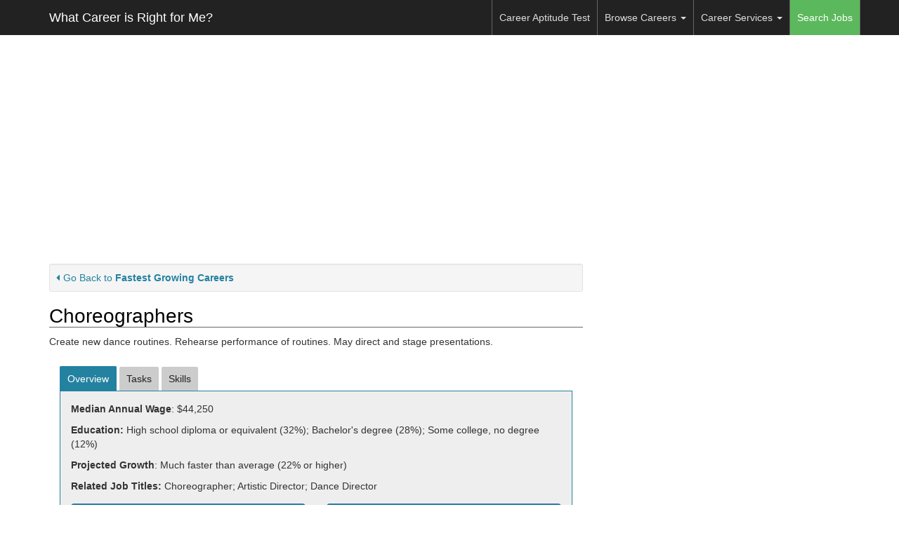

--- FILE ---
content_type: text/html; charset=UTF-8
request_url: https://whatcareerisrightforme.com/career.php?id=89&career=Choreographers&frm=fgc
body_size: 8711
content:
<!DOCTYPE html>
<html lang="en">
<head>
	<meta charset="utf-8">
	<meta http-equiv="X-UA-Compatible" content="IE=edge">
	<meta name="viewport" content="width=device-width, initial-scale=1, user-scalable=no">
	<meta name="msvalidate.01" content="5A29B19716ED66E68CE7522928E0B1FB" />

	
	<!-- You can use open graph tags to customize link previews.
    Learn more: https://developers.facebook.com/docs/sharing/webmasters -->
	<meta property="og:url"           content="http://whatcareerisrightforme.com/career.php?id=89&career=Choreographers&frm=fgc" />
	<meta property="og:type"          content="website" />
	<meta property="og:title"         content="Choreographers Salary and Career Information" />
	<meta property="og:description"   content="Create new dance routines. Rehearse performance of routines. May direct and stage presentations." />
	<meta property="og:image"         content="https//dn2cn2odjwall.cloudfront.net/images/backgrounds/construction_bg.jpg" />

	<meta name="keywords" content="Choreographers, Choreographer, Artistic Director, Dance Director">
	<meta name="description" content="Create new dance routines. Rehearse performance of routines. May direct and stage presentations.">

	<link rel="icon" href="/images/favicon.png" type="image/png">

	<title>Choreographers Salary and Career Information</title>

	<!-- Bootstrap core JavaScript -->
	<script src="https://ajax.googleapis.com/ajax/libs/jquery/1.11.3/jquery.min.js"></script>
	<script>window.jQuery || document.write('<script src="./assets/js/vendor/jquery.min.js"><\/script>')</script>
	<script src="https://code.jquery.com/ui/1.11.4/jquery-ui.min.js"></script>
	<script src="//dn2cn2odjwall.cloudfront.net/dist/js/bootstrap.min.js"></script>
	<script src="//dn2cn2odjwall.cloudfront.net/assets/js/js.cookie.js"></script>
	<!-- IE10 viewport hack for Surface/desktop Windows 8 bug -->
	<script src="//dn2cn2odjwall.cloudfront.net/assets/js/ie10-viewport-bug-workaround.js"></script>

	<script src="//gdc.indeed.com/ads/apiresults.js"></script>
	<script async id="ce-widget-js" src="https://widget.campusexplorer.com/js/widget.js"></script>

	<!-- Bootstrap core CSS -->
	<link href="//dn2cn2odjwall.cloudfront.net/dist/css/bootstrap.min.css" rel="stylesheet">
	<link href="//dn2cn2odjwall.cloudfront.net/assets/css/jquery-ui.min.css" rel="stylesheet">
	<link href="https://maxcdn.bootstrapcdn.com/font-awesome/4.5.0/css/font-awesome.min.css" rel="stylesheet">

	<!-- IE10 viewport hack for Surface/desktop Windows 8 bug -->
	<link href="//dn2cn2odjwall.cloudfront.net/assets/css/ie10-viewport-bug-workaround.css" rel="stylesheet">

	<!-- Custom styles for this template -->
	<link href="//s3.amazonaws.com/wcirfm-cdn/assets/css/jumbotron.css" rel="stylesheet">

	<style>
		h4.pt-cv-title {
			padding-top:15px;
			font-size:16px;
			font-weight: bold;
		}

		.pt-cv-thumbnail {
			border: 1px solid #666;
		}
		
		.pt-cv-colwrap {
			padding-left:165px;
		}

		.pt-cv-readmore {
			margin-top:10px;
			padding:3px 8px;
		}

		.blog-sidebar .pt-cv-title {
			margin:5px 0;
			padding:0;
		}

		.blog-sidebar .pt-cv-content-item {
			padding:0;
		}

		.entry-footer {
			display:none;
		}

		img.wp-post-image {
			width:100%;
			height:auto;
			padding:20px 0;
		}

		@media only screen and (max-width: 500px) {
			.wp-sidebar {
				display:none;
			}
		}

		.socialbar .btn-fb {
			background-color:#3b5998;
			width:120px;
		}

		.socialbar .btn-tw {
			background-color:#00aced;
			width:120px;
		}

		.socialbar a {
			color: white;
		}

		.socialbar a:hover {
			color: white;
			box-shadow: 2px 2px 5px #888888;
		}

		.qsmodal .modal-content {

			/* min-width:80%; */
		}
	</style>

	<!-- Just for debugging purposes. Don't actually copy these 2 lines! -->
	<!--[if lt IE 9]><script src="./assets/js/ie8-responsive-file-warning.js"></script><![endif]-->
	<script src="//dn2cn2odjwall.cloudfront.net/assets/js/ie-emulation-modes-warning.js"></script>                       

	<!-- Ezoic Ad Testing Code-->
	<script src="//g.ezoic.net/ezoic/ezoiclitedata.go?did=46988"></script>
	<!-- Ezoic Ad Testing Code-->


	<style>
		.careerservice {
			margin-bottom:15px;
		}

		.careerservice h4 {
			font-weight: bold;
			padding-top:0px;
			margin-top:0px;
			padding-bottom:0;
			margin-bottom:3px;
		}

		.careerservice .desc {
			margin-bottom:10px;
		}
	</style>

	<script>
		jQuery(function($) {
			$('.navbar .dropdown').hover(function() {
			$(this).find('.dropdown-menu').first().stop(true, true).delay(250).slideDown();

			}, function() {
			$(this).find('.dropdown-menu').first().stop(true, true).delay(100).slideUp();

			});

			$('.navbar .dropdown > a').click(function(){
			location.href = this.href;
			});

		});
	</script>

	<!-- EZOIC_REMOVE_BEGIN -->
	<script async src="//pagead2.googlesyndication.com/pagead/js/adsbygoogle.js"></script>
	<script>
	  (adsbygoogle = window.adsbygoogle || []).push({
		google_ad_client: "ca-pub-8279415529850920",
		enable_page_level_ads: true
	  });
	</script>
	<!-- EZOIC_REMOVE_END -->


	<!-- Partner: campusexplorer -->
	<!-- Quinstreet -->
	<!-- <div id="poweredby5539"  style="padding-left:80px;"></div><script type="text/javascript" id="widget_5539" src="//sl-qmp.quinstreet.com/widgets/sst5539"></script><noscript>This widget requires JavaScript to run. <a href="//widgets.quinstreet.com/termsAndConditions">Visit Site for more</a>...</noscript> -->
	<!-- /Quinstreet -->


</head>

<body>
	<script>
	  window.fbAsyncInit = function() {
		FB.init({
		  appId      : '1683284328554882',
		  xfbml      : true,
		  version    : 'v2.5'
		});
	  };

	  (function(d, s, id){
		 var js, fjs = d.getElementsByTagName(s)[0];
		 if (d.getElementById(id)) {return;}
		 js = d.createElement(s); js.id = id;
		 js.src = "//connect.facebook.net/en_US/sdk.js";
		 fjs.parentNode.insertBefore(js, fjs);
	   }(document, 'script', 'facebook-jssdk'));
	</script>

		<nav class="navbar navbar-inverse navbar-fixed-top">
		<div class="container">
			<div class="navbar-header">
				<button type="button" class="navbar-toggle collapsed" data-toggle="collapse" data-target="#navbar" aria-expanded="false" aria-controls="navbar">
					<span class="sr-only">Toggle navigation</span>
					<span class="icon-bar"></span>
					<span class="icon-bar"></span>
					<span class="icon-bar"></span>
				</button>
				<a class="navbar-brand" href="/">What Career is Right for Me?</a>
			</div>

			<div id="navbar" class="navbar-collapse collapse">
				<ul class="nav navbar-nav  navbar-right">
					<li><a href="/career-aptitude-test.php">Career Aptitude Test</a></li>
					
					<li class="dropdown"><a href="#" class="dropdown-toggle" data-toggle="dropdown">Browse Careers <b class="caret"></b></a>
						<ul class="dropdown-menu">
							<li><a href="/highest-paying-careers.php">Highest Paying Careers</a></li>
							<li><a href="/fastest-growing-careers.php">Fastest Growing Careers</a></li>
							<li><a href="/browse-careers.php">View All Careers</a></li>
							<li><a href="/career-search.php">Search Careers Database</a></li>
							<!--<li role="separator" class="divider"></li>
							<li class="dropdown-header">Nav header</li>
							<li><a href="#">Separated link</a></li>
							<li><a href="#">One more separated link</a></li>-->
						</ul>
					</li>
					
					<li class="dropdown">
						<a href="#" class="dropdown-toggle" data-toggle="dropdown" role="button" aria-haspopup="true" aria-expanded="false">Career Services <span class="caret"></span></a>
						<ul class="dropdown-menu">
							<li><a href="/career-services/">Career Services Overview</a></li>
							<li><a href="/career-services/career-coaching.php">Career Coaching</a></li>
							<li><a href="/school.php">Continuing Education</a></li>
							<li><a href="/career-services/practice-for-aptitude-tests.php">Practice for Aptitude Tests</a></li>
						</ul>
					</li>
					<li class="menu-jobs"><a href="/jobs/">Search Jobs</a></li>
				</ul>
			</div>
		</div>
	</nav>

		
	<div class="container" style="margin-top:20px;">
		<!-- Example row of columns -->
		<div class="row">

			<div class="col-xs-12">

				<div class="adbuff_wide" style="text-align:center; padding:3px;">
					
					<!-- Ezoic - Top Horizontal - top_of_page -->
					<div id="ezoic-pub-ad-placeholder-101">

					<script async src="//pagead2.googlesyndication.com/pagead/js/adsbygoogle.js"></script>
					<!-- whatdoesado responsive -->
					<ins class="adsbygoogle"
						 style="display:block"
						 data-ad-client="ca-pub-8279415529850920"
						 data-ad-slot="1533835890"
						 data-ad-format="auto"></ins>
					<script>
					(adsbygoogle = window.adsbygoogle || []).push({});
					</script>
					
					</div>
					<!-- End Ezoic - Top Horizontal - top_of_page -->

				</div>

			</div>
		</div>
	</div>


	
<script src="//dn2cn2odjwall.cloudfront.net/assets/js/jquery.bootpag.min.js"></script>

<script>
	var country_code = null;			
	var city = "";				
	var state = "";	
	var client_ipaddress = "10.244.13.203";
	var client_useragent = "Mozilla\/5.0 (Macintosh; Intel Mac OS X 10_15_7) AppleWebKit\/537.36 (KHTML, like Gecko) Chrome\/131.0.0.0 Safari\/537.36; ClaudeBot\/1.0; +claudebot@anthropic.com)";
	var indeed_code = "4540385709168253";
</script>

<style>
#search_row {
	 margin-top:25px;
}

/* SMALL TABLETS AND PHONES */
@media (max-width:480px) {
	#location_row {
		margin-top: 10px;
	}

	#search_row {
		margin-top: 10px;
	}

	/* Remove column gutters on mobile for button row */
	.no-gutter-mobile {
		margin-left: 0;
		margin-right: 0;
	}

	.no-gutter-mobile > [class*='col-'] {
		padding-left: 0;
		padding-right: 0;
	}
}
</style>

<script>
	function openCELightBox (ce_area, ce_conc, ce_header) {
		// update variables
		window.CampusExplorerQ = window.CampusExplorerQ || [];
		CampusExplorerQ.push(function() {
			window.campusexplorer1405439646315 = new CampusExplorerWidget("campusexplorer1405439646315", {
			source: "sa-F4993B92-career",
			area_of_study: ce_area,
			concentration: ce_conc,
			widget_header: 'Learn more about Degree & Certificate Programs for ' + ce_header + '. Please complete the form below.',
			lightbox: true
			});
		});			

		campusexplorer1405439646315.show(); 
		return false;
	}
</script>

<div class="container" style="margin-top:20px;">

	<!-- LEFT COLUMN -->
	<div class="col-md-8 col-sm-12 no-gutter">
		
		<!-- TITLE & DESC -->
		<div class="row no-gutter" style="margin-bottom:15px;">
			<div class="well well-sm goback"><a href="/fastest-growing-careers.php"><i class="fa fa-caret-left"></i>Go Back to <b>Fastest Growing Careers</b></a></div>
			<h1 style="margin-top:0;">Choreographers</h2>

			<p>Create new dance routines. Rehearse performance of routines. May direct and stage presentations. </p>

			<div class="adbuff_top" style="text-align:center;"></div>

		</div>
		<!-- /TITLE & DESC -->



		<!-- JOB BODY -->
		<div class="row">

			<!-- JOB INFO -->
			<div class="col-md-12" style="margin-bottom:15px;">
				<!-- TABS -->
				<div>
					<ul class="tabs">
						<li class="tab-link current" data-tab="tab-1">Overview</li>
						<li class="tab-link" data-tab="tab-2">Tasks</li>
						<li class="tab-link" data-tab="tab-3">Skills</li>
						<!--<li class="tab-link" data-tab="tab-4" id="jobtab">Job Listings</li>-->
					</ul>

					<div id="tab-1" class="tab-content current">
						<p><b>Median Annual Wage</b>: $44,250</p><p><b>Education:</b> High school diploma or equivalent (32%); Bachelor's degree (28%); Some college, no degree (12%)</p><p><b>Projected Growth</b>: Much faster than average (22% or higher)</p><p><b>Related Job Titles:</b> Choreographer; Artistic Director; Dance Director</p>						<div class="row no-gutter-mobile" style="margin-top:15px;">
							<div class="col-sm-6">
								<a class="btn btn-primary btn-block browselistings" target="_blank" style="margin-bottom: 10px;">Browse Job Listings</a>
							</div>
							<div class="col-sm-6">
																<a href="javascript:void(0);" title="Find a School" rel="nofollow" class="btn btn-primary btn-block" onclick="openCELightBox('52B1C90B','15613585','Choreographers');">Browse Schools</a>
															</div>
						</div>

						
						<p class='onetcredit'>Source: O*NET OnLine information for <a href='http://online.onetcenter.org/link/details/27-2032.00' target='_blank'>Choreographers</a>.</p>
						<p style="margin:10px 0;"><a href="/category.php?id=2">More Arts, Design, Entertainment, Sports, and Media Careers</a></p>
					</div>
					<div id="tab-2" class="tab-content">
						 <ul class='career_list'><li>Direct rehearsals to instruct dancers in how to use dance steps, and in techniques to achieve desired effects.
</li><li>Read and study story lines and musical scores to determine how to translate ideas and moods into dance movements.
</li><li>Choose the music, sound effects, or spoken narrative to accompany a dance.
</li><li>Design dances for individual dancers, dance companies, musical theatre, opera, fashion shows, film, television productions and special events, and for dancers ranging from beginners to professionals.
</li><li>Coordinate production music with music directors.
</li><li>Advise dancers on how to stand and move properly, teaching correct dance techniques to help prevent injuries.
</li><li>Audition performers for one or more dance parts.
</li><li>Direct and stage dance presentations for various forms of entertainment.
</li><li>Develop ideas for creating dances, keeping notes and sketches to record influences.
</li><li>Assess students' dancing abilities to determine where improvement or change is needed.
</li><li>Teach students, dancers, and other performers about rhythm and interpretive movement.
</li><li>Train, exercise, and attend dance classes to maintain high levels of technical proficiency, physical ability, and physical fitness.
</li><li>Experiment with different types of dancers, steps, dances, and placements, testing ideas informally to get feedback from dancers.
</li><li>Seek influences from other art forms such as theatre, the visual arts, and architecture.
</li><li>Design sets, lighting, costumes, and other artistic elements of productions, in collaboration with cast members.
</li><li>Record dance movements and their technical aspects, using a technical understanding of the patterns and formations of choreography.
</li><li>Re-stage traditional dances and works in dance companies' repertoires, developing new interpretations.
</li></ul><p class='onetcredit'>Source: O*NET OnLine information for <a href='http://online.onetcenter.org/link/details/27-2032.00' target='_blank' >Choreographers</a>.</p>					</div>
					<div id="tab-3" class="tab-content">
						<ul class='career_list'><li>Speaking - Talking to others to convey information effectively.</li><li>Active Listening - Giving full attention to what other people are saying, taking time to understand the points being made, asking questions as appropriate, and not interrupting at inappropriate times.</li><li>Instructing - Teaching others how to do something.</li><li>Coordination - Adjusting actions in relation to others' actions.</li><li>Monitoring - Monitoring/Assessing performance of yourself, other individuals, or organizations to make improvements or take corrective action.</li><li>Time Management - Managing one's own time and the time of others.</li><li>Social Perceptiveness - Being aware of others' reactions and understanding why they react as they do.</li><li>Judgment and Decision Making - Considering the relative costs and benefits of potential actions to choose the most appropriate one.</li><li>Critical Thinking - Using logic and reasoning to identify the strengths and weaknesses of alternative solutions, conclusions or approaches to problems.</li><li>Reading Comprehension - Understanding written sentences and paragraphs in work related documents.</li></ul><p class='onetcredit'>Source: O*NET OnLine information for <a href='http://online.onetcenter.org/link/details/27-2032.00' target='_blank' >Choreographers</a>.</p>					</div>

				</div>
				<!-- /TABS -->
			</div>
			<!-- /JOB INFO -->

		</div>
		<!-- /JOB BODY -->


		<!-- INDEED -->
		<div class="well well-sm" style="margin-top:10px;">
			<h3>Search Local Job Listings</h3>
			
			<form class="form-horizontal" METHOD='GET' target="_blank" id="indeed_search" autocomplete="off">
				<input type="hidden" name="indpubnum" value="4540385709168253">
				<div class="form-group">
					<label for="inputEmail3" class="col-sm-2 control-label">Search</label>
					<div class="col-sm-10">
						<input type="text" class="form-control" id="indeed_q" name="q" placeholder="job title, keywords or company" value="choreographer">
					</div>
				</div>
				<div class="form-group">
					<label for="inputPassword3" class="col-sm-2 control-label">Location</label>
					<div class="col-sm-10">
						<input type="text" class="form-control" id="indeed_l" name="l" placeholder="city, state/region or postal code">
					</div>
				</div>
				<div class="form-group">
					<div class="col-sm-offset-2 col-sm-10">
						<button type="submit" class="btn btn-success">Search Jobs</button>
										
						<span id="indeed_at" style="margin-left:20px; padding:5px; background-color: white; border-radius:2px;">
							<a href="http://www.indeed.com/?indpubnum=4540385709168253" style="text-decoration:none; color: #000; font-size:11px;" class="indeed_misc" target="_blank">jobs by</a>
							<a href="http://www.indeed.com/?indpubnum=4540385709168253" title="Job Search" class="indeed_misc" target="_blank">
								<img src="//dn2cn2odjwall.cloudfront.net/images/jobsearch.gif" style="border: 0;vertical-align: middle;" alt="job search">
							</a>
						</span>
					</div>
				</div>
			</form>
		</div>
		<!-- /INDEED -->
	</div>
	<!-- /LEFT COLUMN -->

	<!-- RIGHT COLUMN -->
	<div class="col-md-4 col-sm-12">

		<!-- QS -->
		<div style="margin-bottom:10px;">
			

	<!-- Campus Explorer Widget (1405439646315) -->
	<div id="campusexplorer1405439646315">
		<h3>Get Your Degree!</h3>
		<p>Find schools and get information on the program that&rsquo;s right for you.</p>
		<p>Powered by <a href="http://www.campusexplorer.com/?s=sa-F4993B92" rel="nofollow">Campus Explorer</a></p>
	</div>
	<script type="text/javascript">/* <![CDATA[ */
		var CampusExplorerQ = CampusExplorerQ || [];
		CampusExplorerQ.push({
			element: "campusexplorer1405439646315",
			source: "sa-F4993B92"
		});
		// Note: widget.js is already loaded in header.php, no need to load it again
	/* ]]> */</script>

		</div>
		<!-- /QS -->

		<!-- Ezoic - Sidebar Top - sidebar -->
		<div id="ezoic-pub-ad-placeholder-102">
			<div class="adbuff_square" style="text-align:center; margin-bottom:10px;">
				<ins class="adsbygoogle" style="display:block" data-ad-client="ca-pub-8279415529850920" data-ad-slot="1533835890" data-ad-format="auto"></ins>
				<script>(adsbygoogle = window.adsbygoogle || []).push({});</script>
			</div>
		</div>
		<!-- End Ezoic - Sidebar Top - sidebar -->

		<!-- Ezoic - Sidebar Bottom - sidebar_bottom -->
		<div id="ezoic-pub-ad-placeholder-103">
			<div class="adbuff_square" style="text-align:center;">
				<ins class="adsbygoogle" style="display:block" data-ad-client="ca-pub-8279415529850920" data-ad-slot="1533835890" data-ad-format="auto"></ins>
				<script>(adsbygoogle = window.adsbygoogle || []).push({});</script>
			</div>
		</div>
		<!-- End Ezoic - Sidebar Bottom - sidebar_bottom -->

	</div>
	<!-- /RIGHT COLUMN -->

</div>
<!-- /container -->

<!-- SCRIPT -->
<script>
	$(function() {
		// set tabs
		$('ul.tabs li').click(function(){
			var tab_id = $(this).attr('data-tab');

			$('ul.tabs li').removeClass('current');
			$('.tab-content').removeClass('current');

			$(this).addClass('current');
			$("#"+tab_id).addClass('current');
		})


		var country_code = '';				
		var country_code = 'US';
		var base_indeed_url = "http://www.indeed.com"

		switch(country_code) {
			case 'US':
				base_indeed_url = "http://www.indeed.com"
				break;
			case 'GB':
				base_indeed_url = "http://www.indeed.co.uk"
				break;
			case 'AU':
				base_indeed_url = "http://au.indeed.com"
				break;
			case 'ZA':
				base_indeed_url = "http://www.indeed.co.za"
				break;
			case 'IN':
				base_indeed_url = "http://www.indeed.co.in"
				break;
			case 'CA':
				base_indeed_url = "http://ca.indeed.com"
				break;
			case 'MY':
				base_indeed_url = "http://www.indeed.com.my"
				break;
			case 'IE':
				base_indeed_url = "http://ie.indeed.com"
				break;
			case 'SG':
				base_indeed_url = "http://www.indeed.com.sg"
				break;
			case 'FR':
				base_indeed_url = "http://www.indeed.fr"
				break;
			case 'DE':
				base_indeed_url = "http://de.indeed.com"
				break;
			case 'NL':
				base_indeed_url = "http://www.indeed.nl"
				break;
			case 'PK':
				base_indeed_url = "http://www.indeed.com.pk"
				break;
			default:
				base_indeed_url = "http://www.indeed.com"
		}

		console.log(Cookies.getJSON('session_info_2'), 'country code is ' + country_code + ', base url is ' + base_indeed_url );

		var q_zip = '';
		var q_ip = '10.244.13.203';


		// populate jobs tab with top 5 results
		var url = './include/indeed.php?'
		var q_keywords, q_location, q_company, q_jobtype

		// get variables
		q_keywords = '"choreographer"';
		q_location = '';

		var a = ['query=', q_keywords, '&location=', q_location, '&co=', country_code, '&clientip=',encodeURIComponent('10.244.13.203'), '&useragent=',encodeURIComponent('Mozilla/5.0 (Macintosh; Intel Mac OS X 10_15_7) AppleWebKit/537.36 (KHTML, like Gecko) Chrome/131.0.0.0 Safari/537.36; ClaudeBot/1.0; +claudebot@anthropic.com)')];

		url = url + a.join('');
		console.log(url);

		// get output and format
		$.getJSON(url, function(result){
			console.log(result);
			var this_channel = '';

			if (result.totalResults == 0) {
				$('#jobtab').append('<p>No current listings for "' + q_keywords + '" in your area.</p><p>Please try another search using the form below.</p>');
			}
			else {
				var this_formatted_results_count = parseInt( result.totalResults ).toLocaleString()
				if (country_code != 'US') { 
					this_channel = 'view-listings-intl'; 
				}
				else {
					this_channel = 'view-listings'; 
				}

				indeed_link = base_indeed_url + '/jobs?utm_source=publisher&chnl=' + this_channel + '&utm_medium=organic_listings&utm_campaign=affiliate&indpubnum=4540385709168253&q=' + encodeURIComponent(q_keywords) + '&l=' + q_zip;
				$('#jobtab').append('<p><a href="' + indeed_link + '" class="btn btn-primary btn-block browselistings" target="_blank">View ' + this_formatted_results_count + ' Job Listings</a></p>');
				$.each(result.results, function (i, job) {
					if (i < 3) {
						console.log(i,job.jobtitle, job.sponsored);
						var job_html = '<div class="job">'

						job_html += '<div class="job_company">' + job.company + ': ' + job.jobtitle + '</div>';
						job_html += '<div class="job_description"><a onmousedown="' + job.onmousedown + '" href="' + job.url + '" target="_blank">' + job.snippet + '</a></div>';
						job_html += '<div class="job_location">' + job.formattedLocation + '</div>';

						job_html += '</div>'
						$('#jobtab').append(job_html);
					}
				});
			}
		});
		$('#jobs_box').show();

		// set links
		$('.browselistings').attr('href','http://www.indeed.com/jobs?utm_source=publisher&chnl=browse-listings&utm_medium=organic_listings&utm_campaign=affiliate&indpubnum=4540385709168253&q=' + encodeURIComponent(q_keywords) + '&l=' + q_zip );

		if (country_code != 'US') {
			$('.browselistings').each(function(){
				var href = $(this).attr('href');
				href = href.replace("http://www.indeed.com",base_indeed_url);
				href = href.replace("browse-listings","browse-listings-intl");
				
				// replace in page
				$(this).attr('href',href)
			});

			$('.indeed_misc').each(function(){
				var href = $(this).attr('href');
				href = href.replace("http://www.indeed.com",base_indeed_url);
				
				// replace in page
				$(this).attr('href',href)
			});

			// search box
			$('#indeed_search').append('<input type="hidden" name="chnl" value="search-box-intl" />');
		}
		else {
			// search box
			$('#indeed_search').append('<input type="hidden" name="chnl" value="search-box" />');
		}

		// form handler
		$("#indeed_search").submit(function(event){
			// cancels the form submission
			event.preventDefault();
			window.open(base_indeed_url + '/jobs?q=' + $('#indeed_q').val() + '&l=' + $('#indeed_l').val() + '&chnl=search-box&utm_source=publisher&utm_medium=organic_listings&utm_campaign=affiliate');
		});

	});
</script>
<!-- /SCRIPT -->


	<div class="container">
		<hr>

		<footer>
			
			<!-- Your like button code -->
			<div
			  class="fb-like" style="margin-bottom:5px;"
			  data-href="http://whatcareerisrightforme.com/career.php?id=89&career=Choreographers&frm=fgc"
			  data-share="true"
			  data-width="300"
			  data-show-faces="true">
			</div>

			<p><a href="/">Home</a>&nbsp;&nbsp;|&nbsp;&nbsp;<a href="/contact.php">Contact Us</a>&nbsp;&nbsp;|&nbsp;&nbsp;<a href="/privacy.php">Privacy Policy</a>&nbsp;&nbsp;|&nbsp;&nbsp;<a href="http://www.whatdegreedoineed.com" target="_blank">What Degree Do I Need</a></p>
			<p>&copy; 2026 LeanUp, LLC. All Rights Reserved.</p>

			<div class="socialbar">
				<!--Facebook-->
				<a href="https://www.facebook.com/WhatCareerIsRightForMe/" target="_blank" class="btn btn-sm btn-fb"><i class="fa fa-facebook left"></i> Facebook</a>
				<!--Twitter-->
				<a href="https://twitter.com/whatcareerforme" target="_blank" class="btn btn-sm btn-tw"><i class="fa fa-twitter left"></i> Twitter</a>
			</div>
		</footer>
	</div>

	<!-- Quantcast Tag -->
	<script type="text/javascript">
		var _qevents = _qevents || [];

		(function() {
		var elem = document.createElement('script');
		elem.src = (document.location.protocol == "https:" ? "https://secure" : "http://edge") + ".quantserve.com/quant.js";
		elem.async = true;
		elem.type = "text/javascript";
		var scpt = document.getElementsByTagName('script')[0];
		scpt.parentNode.insertBefore(elem, scpt);
		})();

		_qevents.push({
		qacct:"p-tjYXFVy02EMRb"
		});
	</script>

	<noscript>
		<div style="display:none;">
		<img src="//pixel.quantserve.com/pixel/p-tjYXFVy02EMRb.gif" border="0" height="1" width="1" alt="Quantcast"/>
		</div>
	</noscript>
	<!-- End Quantcast tag -->

	<script>
	(function(i,s,o,g,r,a,m){i['GoogleAnalyticsObject']=r;i[r]=i[r]||function(){
	(i[r].q=i[r].q||[]).push(arguments)},i[r].l=1*new Date();a=s.createElement(o),
	m=s.getElementsByTagName(o)[0];a.async=1;a.src=g;m.parentNode.insertBefore(a,m)
	})(window,document,'script','//www.google-analytics.com/analytics.js','ga');

	ga('create', 'UA-47056409-1', 'whatcareerisrightforme.com');
	ga('send', 'pageview');

	</script>

	<!-- Global site tag (gtag.js) - Google Analytics -->
	<script async src="https://www.googletagmanager.com/gtag/js?id=UA-130814851-2"></script>
	<script>
	 window.dataLayer = window.dataLayer || [];
	 function gtag(){dataLayer.push(arguments);}
	 gtag('js', new Date());

	 gtag('config', 'UA-130814851-2');
	</script>

</body>
</html>

--- FILE ---
content_type: text/html; charset=utf-8
request_url: https://www.google.com/recaptcha/api2/aframe
body_size: 268
content:
<!DOCTYPE HTML><html><head><meta http-equiv="content-type" content="text/html; charset=UTF-8"></head><body><script nonce="4S-0LrlbzRmyZzxygJ6BFA">/** Anti-fraud and anti-abuse applications only. See google.com/recaptcha */ try{var clients={'sodar':'https://pagead2.googlesyndication.com/pagead/sodar?'};window.addEventListener("message",function(a){try{if(a.source===window.parent){var b=JSON.parse(a.data);var c=clients[b['id']];if(c){var d=document.createElement('img');d.src=c+b['params']+'&rc='+(localStorage.getItem("rc::a")?sessionStorage.getItem("rc::b"):"");window.document.body.appendChild(d);sessionStorage.setItem("rc::e",parseInt(sessionStorage.getItem("rc::e")||0)+1);localStorage.setItem("rc::h",'1768815740977');}}}catch(b){}});window.parent.postMessage("_grecaptcha_ready", "*");}catch(b){}</script></body></html>

--- FILE ---
content_type: text/plain
request_url: https://www.google-analytics.com/j/collect?v=1&_v=j102&a=1919628805&t=pageview&_s=1&dl=https%3A%2F%2Fwhatcareerisrightforme.com%2Fcareer.php%3Fid%3D89%26career%3DChoreographers%26frm%3Dfgc&ul=en-us%40posix&dt=Choreographers%20Salary%20and%20Career%20Information&sr=1280x720&vp=1280x720&_u=IEBAAAABAAAAACAAI~&jid=79893632&gjid=849386888&cid=838803662.1768815740&tid=UA-47056409-1&_gid=1097058494.1768815740&_r=1&_slc=1&z=290958161
body_size: -454
content:
2,cG-XJK04E5M0Z

--- FILE ---
content_type: application/javascript; charset=UTF-8
request_url: https://www.campusexplorer.com/widget/js/?small_screen=0&source=sa-F4993B92
body_size: 9544
content:
window.ygritte=window.ygritte||function(){(ygritte.q=ygritte.q||[]).push(arguments)};try{!function(e,t,i,n){"use strict";function o(){if(!t.querySelector(".avgrund-cover")){var e=t.createElement("div");e.setAttribute("class","avgrund-cover"),t.getElementsByTagName("body")[0].appendChild(e)}}function a(a){var r=this;r.container=n,r.lightbox=n,r.show_on_ready=n,r.hostPrefix=n,r.hostOrigin=n,r.initialHostPrefix=n,r.initialHostOrigin=n,r.channel="ce"+Math.floor(17592186044416*Math.random()+1).toString(16),r.url=n,r.transaction=n,r._iframe=n,r._lightbox_el=n,r._lightbox_content_el=n,r._lightbox_id=!1,r._adjustIframeHeight=function(e){var t=r.container.getElementsByTagName("iframe")[0];t.style.height=e+"px"},r.getLightboxId=function(){return r._lightbox_id||(r._lightbox_id=parseInt(1e5*Math.random())),r._lightbox_id},r.getLightboxEl=function(){if(!r._lightbox_el){o();var e=t.createDocumentFragment(),i=r.getLightboxId(),n=t.createElement("div");if(n.setAttribute("class","CE_lightbox avgrund-popup"),n.setAttribute("role","dialog"),n.setAttribute("aria-hidden","true"),n.setAttribute("tab-index","-1"),n.setAttribute("id","CE-lightbox"+i),n.setAttribute("style","display:none"),r.show_on_ready){var a=t.documentElement.scrollTop||t.body.scrollTop;n.setAttribute("style",n.getAttribute("style")+"; top: "+a+"px; position: absolute !important;")}e.appendChild(n);var s=t.createElement("div");s.setAttribute("class","ce-modal-inner"),s.setAttribute("id","ce-modal-inner"+i),n.appendChild(s);var l=r.getLightboxContentEl();s.appendChild(l),t.getElementsByTagName("body")[0].appendChild(e),r._lightbox_el=n}return r._lightbox_el},r.getLightboxContentEl=function(){if(!r._lightbox_content_el){var e=r.getLightboxId(),i=t.createElement("div");i.setAttribute("class","ce-modal-content"),i.setAttribute("id","ce-modal-content-"+e),r._lightbox_content_el=i}return r._lightbox_content_el},r.onIframeReady=function(){C||(C=!0,T(r.transaction.source));var t={};if(r.transaction.area_of_study&&(t.area_of_study=r.transaction.area_of_study),r.transaction.cpc_area_of_study&&(t.cpc_area_of_study=r.transaction.cpc_area_of_study),r.transaction.concentration&&(t.concentration=r.transaction.concentration),(t.area_of_study||t.concentration||t.cpc_area_of_study)&&ygritte("properties",t),r.container.getElementsByTagName("iframe")[0].style.display="block",r.container.getElementsByTagName("iframe")[0].style.width="100%",!r.lightbox)try{i.jslog.logOnce("widget-i first step shown",{time:i.timing.finish("widget-i first step shown"),testgroups:O})}catch(n){}if(r.lightbox){var o=r.getLightboxEl().id;q.Page.addViewportZoom(),r.show_on_ready||e.scrollTo(0,0),r.container.style.display="block",k.show("#"+o),A.hide()}},r.scrollIntoView=function(){var t=r.container.getElementsByTagName("iframe")[0],i=q.Page.findPos(t),n=r.transaction.autoscroll_offset||0;setTimeout(function(){e.scrollTo(i.left-30,i.top-10-n)},25);var o=new H("campex:needsfocus",{detail:i});e.dispatchEvent(o)},r.get_iframe=function(){if(!r._iframe){var i=r.url;if(!i)return setTimeout(r.get_iframe,250),void b.error("url not ready");var n=t.createElement("iframe");n.scrolling="no",n.style.cssText="width: 0; height: 0; border: 0; display: none",n.src="javascript:false",r.container.innerHTML="",r.container.appendChild(n);var o=r;n.onload=function(){if(!(n.src.indexOf("/lead-request-transaction/")<0)){o.onIframeReady();var e=o.transaction.begin_params();e.channel=o.channel,n.src.indexOf("/initial-interface/")>-1?n.contentWindow.postMessage(JSON.stringify(e),o.initialHostOrigin):n.contentWindow.postMessage(JSON.stringify(e),o.hostOrigin),n.onload=""}},r.local={adjustIframeHeight:r._adjustIframeHeight,parentOpenTile:r.transaction.openTile,parentCloseTile:r.transaction.closeTile,parentHideTile:r.transaction.hideTile,parentRedrawTile:r.transaction.redrawTile,parentRedirectPage:r.transaction.redirectPage,parentOnInterfaceShown:r.transaction.onInterfaceShown,parentOnEvent:r.transaction.onEvent,iframeReady:r.onIframeReady,parentScrollIntoView:r.scrollIntoView,parentSendYgritteAttributes:r.sendYgritteAttributes},e.addEventListener("message",r.onMessage),r._iframe=n,setTimeout(function(){n.src=i},0)}return r._iframe},r.onMessage=function(e){var t,i=r;if(e.origin===i.initialHostOrigin||e.origin===i.hostOrigin){try{t=JSON.parse(e.data)}catch(n){return}t.channel===i.channel&&i.local[t.func].apply(null,t.args)}},r.show=function(){if(r.lightbox&&A.show(),r.get_iframe(),r.lightbox){var i=r.getLightboxEl().id;q.Page.addViewportZoom(),r.show_on_ready||e.scrollTo(0,0),t.getElementById(i).style.display="block",k.show("#"+i),A.hide()}},r.hide=function(){q.Page.removeViewportZoom(),k.hide()},r.close=function(){e.removeEventListener("message",r.onMessage),r.hide(),r.container.innerHTML="",delete r._iframe},r.sendYgritteAttributes=function(e,t){if(t&&ygritte){var i={};i[e]=t,ygritte("properties",i)}},r.redraw=function(){var e=r.get_iframe();e&&e.contentWindow.postMessage(JSON.stringify({func:"refreshInterface",channel:r.channel}),r.url)},r.init=function(e){r.hostPrefix=e.hostPrefix,r.hostOrigin=e.hostOrigin,r.initialHostPrefix=e.initialHostPrefix,r.initialHostOrigin=e.initialHostOrigin,r.url=e.url,r.transaction=e.transaction,r.lightbox=!!e.lightbox,r.lightbox?r.show_on_ready=!!e.show_on_ready:r.show_on_ready=!0,e.container?("string"==typeof e.container&&(e.container=t.getElementById(e.container)),r.container=e.container):e.lightbox&&(r.getLightboxEl(),r.container=r.getLightboxContentEl()),r.show_on_ready&&r.show()},r.init(a)}function r(o){var r=this;r.transaction_id=o.transaction_id||Math.floor(17592186044416*Math.random()+1).toString(16),r.element=n,r.lightbox=n,r.single_tile=n,r.hostOrigin=n,r.hostOriginPrefix=n,r.initialHostOrigin=n,r.initialHostOriginPrefix=n,r.college=n,r.ipeds_id=n,r.source=n,r.components=n,r.form_context=n,r.area_of_study=n,r.cpc_area_of_study=n,r.concentration=n,r.sem_landing_page=n,r.theme=n,r.header_text=n,r.intro_text=n,r.button_text=n,r.submit_button_text=n,r.tracking_code=n,r.sibling_disclaimer=n,r.no_upsell=n,r.search_again=n,r.concopt=n,r.prefill=n,r.noaction=n,r.debug=n,r.force_mobile=n,r.no_quality_filter=n,r.offers_only=n,r.clickouts_only=n,r.high_score=n,r.low_score=n,r.tiles_config=n,r.tiles=[],r.revision_number="57c42b",r.clickout_advertiser=n,r.ptid=n,r.reload=o.reload||n,r.stepped_new_window_url=o.stepped_new_window_url||n,r.basetheme=o.basetheme,r.ce_ad_id=n,r.initial_interface_params=function(){for(var t={area_of_study:r.area_of_study,cpc_area_of_study:r.cpc_area_of_study,button_text:r.button_text,clickouts_only:r.clickouts_only?r.clickouts_only:q.Hash.getValue("clickouts-only")?1:n,college:r.college,components:r.components,concentration:r.concentration,concopt:r.concopt?1:n,debug:r.debug?r.debug:q.Hash.getValue("debug")?1:n,force_mobile:r.force_mobile?r.force_mobile:q.Hash.getValue("mobile")?1:n,form_context:r.form_context,header_text:r.header_text,high_score:r.high_score?r.high_score:q.Hash.getValue("high-score")?1:n,intro_text:r.intro_text,ipeds_id:r.ipeds_id,low_score:r.low_score?r.low_score:q.Hash.getValue("low-score")?1:n,no_quality_filter:r.no_quality_filter?r.no_quality_filter:q.Hash.getValue("no-quality-filter")?1:n,no_upsell:r.no_upsell?1:n,no_autoscroll:r.no_autoscroll?1:n,autoscroll_offset:r.autoscroll_offset,noaction:r.noaction?r.noaction:q.Hash.getValue("noaction")?1:n,num_tiles:r.tiles_config.length,offers_only:r.offers_only?r.offers_only:q.Hash.getValue("offers-only")?1:n,page_domain:e.location.hostname,prefill:r.prefill?r.prefill:q.Hash.getValue("prefill")?1:n,ptid:r.ptid,publisher_sid:r.publisher_sid,r:r.revision_number?r.revision_number:n,search_again:r.search_again?1:n,sem_landing_page:r.sem_landing_page,sibling_disclaimer:r.sibling_disclaimer?1:n,submit_button_text:r.submit_button_text,theme:r.theme,clickout_advertiser:r.clickout_advertiser?r.clickout_advertiser:q.Hash.getValue("clickout-advertiser"),basetheme:r.basetheme,ce_ad_id:r.ce_ad_id},i=[],o=0;o<r.tiles_config.length;o++)r.tiles_config[o].lightbox&&i.push(o+1);t.lightbox_tiles=i.join(",");for(var a in t){var s=t[a];s!==n&&""!==s||delete t[a]}return t},r.begin_params=function(){var i={area_of_study:r.area_of_study,cpc_area_of_study:r.cpc_area_of_study,button_text:r.button_text,clickouts_only:r.clickouts_only?r.clickouts_only:q.Hash.getValue("clickouts-only")?1:n,college:r.college,components:r.components,concentration:r.concentration,concopt:r.concopt?1:n,debug:r.debug?r.debug:q.Hash.getValue("debug")?1:n,force_mobile:r.force_mobile?r.force_mobile:q.Hash.getValue("mobile")?1:n,form_context:r.form_context,header_text:r.header_text,high_score:r.high_score?r.high_score:q.Hash.getValue("high-score")?1:n,hostOrigin:r.hostOrigin,hostPrefix:r.hostPrefix,hsc:r.source,intro_text:r.intro_text,ipeds_id:r.ipeds_id,low_score:r.low_score?r.low_score:q.Hash.getValue("low-score")?1:n,no_quality_filter:r.no_quality_filter?r.no_quality_filter:q.Hash.getValue("no-quality-filter")?1:n,no_upsell:r.no_upsell?1:n,no_autoscroll:r.no_autoscroll?1:n,autoscroll_offset:r.autoscroll_offset,noaction:r.noaction?r.noaction:q.Hash.getValue("noaction")?1:n,num_tiles:r.tiles_config.length,offers_only:r.offers_only?r.offers_only:q.Hash.getValue("offers-only")?1:n,page_domain:e.location.hostname,page_url:e.location.href,prefill:r.prefill?r.prefill:q.Hash.getValue("prefill")?1:n,ptid:r.ptid,publisher_sid:r.publisher_sid,search_again:r.search_again?1:n,sem_landing_page:r.sem_landing_page?1:n,sibling_disclaimer:r.sibling_disclaimer?1:n,submit_button_text:r.submit_button_text,theme:r.theme,tid:r.transaction_id,tracking_code:r.tracking_code,viewport_width:q.Page.getViewportDimensions().width,viewport_height:q.Page.getViewportDimensions().height,clickout_advertiser:r.clickout_advertiser?r.clickout_advertiser:q.Hash.getValue("clickout-advertiser"),basetheme:r.basetheme,ce_ad_id:r.ce_ad_id};try{i.page_referrer=t.referrer}catch(o){}q.QueryParams.getValue("gclid")&&(i.gclid=q.QueryParams.getValue("gclid")),q.QueryParams.getValue("fbclid")&&(i.fbclid=q.QueryParams.getValue("fbclid"));for(var a=[],s=0;s<r.tiles_config.length;s++)r.tiles_config[s].lightbox&&a.push(s+1);i.lightbox_tiles=a.join(",");for(var l in i){var c=i[l];c!==n&&""!==c||delete i[l]}return i},r.openTile=function(e){r.tiles[e-1].show()},r.closeTile=function(e){r.tiles[e-1].close()},r.hideTile=function(e){r.tiles[e-1].hide()},r.redrawTile=function(e){r.tiles[e-1].redraw()},r.redirectPage=function(t){e.location.href=t},r.onInterfaceShown=function(e){var t=e;switch(t){case"step1":r.onEvent("campex:stepshow",{step:"1"});break;case"step2":r.onEvent("campex:stepshow",{step:"2"});break;case"step3":r.onEvent("campex:stepshow",{step:"3"});break;case"step4":r.onEvent("campex:stepshow",{step:"4"});break;case"step5":r.onEvent("campex:stepshow",{step:"5"});break;case"step6":r.onEvent("campex:stepshow",{step:"6"});break;case"step7":r.onEvent("campex:stepshow",{step:"7"});break;case"step8":r.onEvent("campex:stepshow",{step:"8"});break;case"step9":r.onEvent("campex:stepshow",{step:"9"});break;case"step10":r.onEvent("campex:stepshow",{step:"10"});break;case"step11":r.onEvent("campex:stepshow",{step:"11"});break;case"step12":r.onEvent("campex:stepshow",{step:"12"});break;case"college1":case"college2":case"college3":case"college4":case"college5":case"college6":case"college7":case"college8":case"college9":case"college10":case"college11":case"college12":case"college13":case"college14":case"college15":case"college16":case"college17":case"college18":case"college19":case"college20":case"college21":case"college22":case"college23":case"college24":case"college25":case"college26":case"college27":case"college28":case"college29":case"college30":case"college31":case"college32":case"college33":case"college34":case"college35":case"college36":case"college37":case"college38":case"college39":case"college40":case"college41":case"college42":case"college43":case"college44":case"college45":case"college46":case"college47":case"college48":case"college49":r.onEvent("campex:offershow",{type:"upsell"});break;case"complete":r.onEvent("campex:complete");break;case"links":break;case"study-com-college1":case"study-com-college2":case"study-com-college3":case"study-com-college4":case"study-com-college5":r.onEvent("campex:offershow",{type:"clupsell"});break;default:b.error("Unknown interfaceName: "+t)}},r.onEvent=function(t,i,n){var o={};if("string"==typeof i)try{o=JSON.parse(i)}catch(a){o.type=i}else i&&(o=i);o.tid=r.transaction_id;var s=Object.assign(o,n),l=new H(t,{detail:s});e.dispatchEvent(l)},r.publisher_sid=function(){var e=r.source.substr(3,8);return e},r.url_for_tile=function(e){var t,n=r.hostPrefix;if(r.stepped_new_window_url){var o=r.stepped_new_window_url,a=o.match(/.*\/(\d+?)\/$/),s=parseInt(a[1]);if(s!=e){var l=o.replace(/(.*\/)(\d+?)\/$/,"$1"+e+"/");t=l}else t=r.stepped_new_window_url}else if(1==e){var c=r.initialHostPrefix;0===c.length&&(c=n),t=c+"/lead-request-transaction/initial-interface/?"+i.querystring.stringify(r.initial_interface_params())}else t=n+"/lead-request-transaction/"+r.transaction_id+"/tile/"+e+"/?"+i.querystring.stringify(r.begin_params());return t},r.init=function(e){if(r.lightbox=e.lightbox,r.single_tile=e.single_tile,e.element)r.element=e.element;else if(!r.lightbox)return void b.error("No element for Transaction",{initArgs:e});r.lightbox?r.tiles_config=[{lightbox:!0,show_on_ready:!0}]:r.single_tile?r.tiles_config=[{container:r.element}]:r.tiles_config=[{container:r.element},{lightbox:!0}];var t="sa-F4993B92";if("1"==x||""==t){if(q.QueryParams.getValue("ces"))var i=q.QueryParams.getValue("ces");if(q.QueryParams.getValue("cet"))var n=q.QueryParams.getValue("cet")}if("1"==v&&q.QueryParams.getValue("cead"))var o=q.QueryParams.getValue("cead");r.college=e.college,r.ipeds_id=e.ipeds_id,r.source=i?i:e.source||"sa-F4993B92",r.publisher_sid=r.publisher_sid(),r.components=e.components,r.form_context=e.form_context,r.area_of_study=e.area_of_study,r.cpc_area_of_study=e.cpc_area_of_study,r.concentration=e.concentration,r.sem_landing_page=e.sem_landing_page,r.theme=e.theme,r.no_autoscroll=e.no_autoscroll,r.autoscroll_offset=e.autoscroll_offset,r.header_text=e.header_text,r.intro_text=e.intro_text,r.button_text=e.button_text,r.submit_button_text=e.submit_button_text,r.tracking_code=n?n:e.tracking_code,r.sibling_disclaimer=!!e.sibling_disclaimer,r.no_upsell=!!e.no_upsell,r.search_again=e.search_again,r.concopt=e.concopt,r.prefill=e.prefill,r.noaction=e.noaction,r.debug=e.debug,r.force_mobile=e.force_mobile,r.no_quality_filter=e.no_quality_filter,r.offers_only=e.offers_only,r.clickouts_only=e.clickouts_only,r.low_score=e.low_score,r.high_score=e.high_score,r.hostPrefix=e.host_prefix,r.initialHostPrefix=e.initial_host_prefix,r.ptid=e.ptid,r.basetheme="18287",r.ce_ad_id=o,q.Hash.getValue("host")?(r.hostPrefix=r.initialHostPrefix=q.Hash.getValue("host"),r.hostPrefix.indexOf("localhost")>-1||r.hostPrefix.indexOf("sandbox")>-1?r.hostPrefix=r.initialHostPrefix="http://"+r.hostPrefix:r.hostPrefix=r.initialHostPrefix="https://"+r.hostPrefix):(r.hostPrefix=r.hostPrefix?r.hostPrefix:"https://www.campusexplorer.com",r.initialHostPrefix=r.initialHostPrefix?r.initialHostPrefix:"https://widget.campusexplorer.com"),r.hostOrigin=q.Util.UrlParser.get(r.hostPrefix).origin,r.initialHostOrigin=q.Util.UrlParser.get(r.initialHostPrefix).origin,r.clickout_advertiser=e.clickout_advertiser;for(var s,l=0;l<r.tiles_config.length;l++)s=r.url_for_tile(l+1),r.tiles.push(new a({container:r.tiles_config[l].container,lightbox:r.tiles_config[l].lightbox,show_on_ready:r.tiles_config[l].show_on_ready,transaction:r,hostOrigin:r.hostOrigin,hostPrefix:r.hostPrefix,initialHostOrigin:r.initialHostOrigin,initialHostPrefix:r.initialHostPrefix,url:s}))},r.init(o)}function s(e,t,n){var o,a,s={};if(t){o=t.attributes;for(var l=0;l<o.length;l++){var c=o[l],d=c.name.split("data-ce-")[1],_=c.value;d&&_&&(s[d]=_)}}if(n&&Object.keys(n).forEach(function(e){e&&n[e]&&(s[e]=n[e])}),0===s.length)return void b.error("No attributes");if(s.area_of_study&&(s.area_of_study=i._.isHex(s.area_of_study)?s.area_of_study.trim().toUpperCase():""),s.cpc_area_of_study&&(s.cpc_area_of_study=i._.isHex(s.cpc_area_of_study)?s.cpc_area_of_study.trim().toUpperCase():""),s.concentration&&(s.concentration=i._.isHex(s.concentration)?s.concentration.trim().toUpperCase():""),s.intro_text&&(s.intro_text=i._.stripHTML(s.intro_text)),s.header_text&&(s.header_text=i._.stripHTML(s.header_text)),s.autoscroll_offset&&(s.autoscroll_offset=i._.isInt(s.autoscroll_offset)?s.autoscroll_offset:0),"embedded"==e)s.lightbox=!1;else{if("lightbox"!=e)return void b.error("Unknown transaction type "+e);s.lightbox=!0}return a={transaction_id:s.transaction_id,element:t,lightbox:s.lightbox,single_tile:s.single_tile,source:s.source,college:s.college,ipeds_id:s.ipeds_id,components:s.components,form_context:s.form_context,area_of_study:s.area_of_study,cpc_area_of_study:s.cpc_area_of_study,concentration:s.concentration,sem_landing_page:s.sem_landing_page,theme:s.theme,header_text:s.header_text,intro_text:s.intro_text,button_text:s.button_text,submit_button_text:s.submit_button_text,no_autoscroll:s.no_autoscroll,autoscroll_offset:s.autoscroll_offset,tracking_code:s.tracking_code||s.tracking,sibling_disclaimer:s.sibling_disclaimer,no_upsell:s.no_upsell,search_again:s.search_again,concopt:s.concopt,host:s.hostOrigin,prefill:s.prefill,noaction:s.noaction,debug:s.debug,force_mobile:s.force_mobile,no_quality_filter:s.no_quality_filter,offers_only:s.offers_only,clickouts_only:s.clickouts_only,low_score:s.low_score,high_score:s.high_score,host_prefix:s.host_prefix,initial_host_prefix:s.initial_host_prefix,clickout_advertiser:s.clickout_advertiser,ptid:s.ptid,reload:s.reload,stepped_new_window_url:s.stepped_new_window_url,basetheme:s.basetheme,ce_ad_id:s.ce_ad_id},new r(a)}function l(e){e.preventDefault();var t=e.currentTarget;A.show(),s("lightbox",t)}function c(t){var i;return(t.no_form||t.no_clickout_ads)&&(i=JSON.stringify({lrform:t.no_form?0:1,ads:t.no_clickout_ads?0:1})),t.callback&&e.addEventListener("campex:success",function(i){try{e[t.callback]()}catch(n){b.error("callback "+n.message)}}),{source:t.source,college:t.college_id,ipeds_id:t.ipeds_id,form_context:t.form_context,area_of_study:t.area_of_study,cpc_area_of_study:t.cpc_area_of_study,concentration:t.concentration,header_text:t.headertext||t.widget_header,intro_text:t.introtext||t.widget_intro,button_text:t.buttontext,submit_button_text:t.submittext,tracking_code:t.tracking,sibling_disclaimer:t.sibling_disclaimer,no_upsell:t.no_upsell,components:i,host:t.host,theme:t.theme}}function d(e){A.show();var t=c(e);s("lightbox",null,t)}function _(e,i){if("lightbox"in i)return{show:function(e){if(e)for(var t in e)i[t]=e[t];d(i)}};"string"==typeof e&&(e=t.getElementById(e));var n=c(i);s("embedded",e,n)}function u(e){if("function"==typeof e)e();else{var t=e.element,i=e;delete i.element,_(t,i)}}function f(e){return t.body?e():void setTimeout(function(){f(e)})}function p(){!function(e,i,n){e.TiktokAnalyticsObject=n;var o=e[n]=e[n]||[];o.methods=["page","track","identify","instances","debug","on","off","once","ready","alias","group","enableCookie","disableCookie"],o.setAndDefer=function(e,t){e[t]=function(){e.push([t].concat(Array.prototype.slice.call(arguments,0)))}};for(var a=0;a<o.methods.length;a++)o.setAndDefer(o,o.methods[a]);o.instance=function(e){for(var t=o._i[e]||[],i=0;i<o.methods.length;i++)o.setAndDefer(t,o.methods[i]);return t},o.load=function(e,i){var a="https://analytics.tiktok.com/i18n/pixel/events.js";o._i=o._i||{},o._i[e]=[],o._i[e]._u=a,o._t=o._t||{},o._t[e]=+new Date,o._o=o._o||{},o._o[e]=i||{};var r=t.createElement("script");r.type="text/javascript",r.async=!0,r.src=a+"?sdkid="+e+"&lib="+n;var s=t.getElementsByTagName("script")[0];s.parentNode.insertBefore(r,s)},o.load("CC21RBJC77UBH2MM3TD0")}(e,t,"ttq")}function g(){!function(e,t,i,n,o,a,r){e.fbq||(o=e.fbq=function(){o.callMethod?o.callMethod.apply(o,arguments):o.queue.push(arguments)},e._fbq||(e._fbq=o),o.push=o,o.loaded=!0,o.version="2.0",o.queue=[],a=t.createElement(i),a.async=!0,a.src=n,r=t.getElementsByTagName(i)[0],r.parentNode.insertBefore(a,r))}(e,t,"script","https://connect.facebook.net/en_US/fbevents.js"),fbq("init","525771980964422")}function h(t){e.removeEventListener("campex:inventorycheck",h),"function"!=typeof fbq&&g(),"object"!=typeof ttq&&p(),b.info({fbq:{rawEvent:t,InitiateCheckout:[{external_id:t.detail.external_id,em:t.detail.em,ph:t.detail.ph,fn:t.detail.fn,ln:t.detail.ln,zp:t.detail.zp,client_ip_address:t.detail.client_ip_address,client_user_agent:t.detail.client_user_agent},{eventID:t.detail.external_id}]}}),fbq("track","InitiateCheckout",{external_id:t.detail.external_id,em:t.detail.em,ph:t.detail.ph,fn:t.detail.fn,ln:t.detail.ln,zp:t.detail.zp,client_ip_address:t.detail.client_ip_address,client_user_agent:t.detail.client_user_agent},{eventID:t.detail.external_id}),ttq.track("InitiateCheckout",{content_type:"product",content_id:"campex:inventorycheck"},{event_id:t.detail.tid})}function m(e){1==e.detail.show_uelinkout&&"function"==typeof f_show_uelinkout&&f_show_uelinkout(),"function"!=typeof fbq&&g(),"object"!=typeof ttq&&p(),"upsell"===e.detail.type&&null!=e.detail.external_id&&""!==e.detail.external_id?(b.info({fbq:{rawEvent:e,Lead:[{external_id:e.detail.external_id,em:e.detail.em,ph:e.detail.ph,fn:e.detail.fn,ln:e.detail.ln,zp:e.detail.zp,client_ip_address:e.detail.client_ip_address,client_user_agent:e.detail.client_user_agent},{eventID:e.detail.external_id}]}}),fbq("track","Lead",{external_id:e.detail.external_id,em:e.detail.em,ph:e.detail.ph,fn:e.detail.fn,ln:e.detail.ln,zp:e.detail.zp,client_ip_address:e.detail.client_ip_address,client_user_agent:e.detail.client_user_agent},{eventID:e.detail.external_id}),ttq.track("PlaceAnOrder",{content_type:"product",content_id:e.detail.type},{event_id:e.detail.tid})):"clupsell"==e.detail.type&&(b.info({fbq:{rawEvent:e,Click:[{external_id:e.detail.external_id,em:e.detail.em,ph:e.detail.ph,fn:e.detail.fn,ln:e.detail.ln,zp:e.detail.zp,client_ip_address:e.detail.client_ip_address,client_user_agent:e.detail.client_user_agent},{eventID:e.detail.external_id}]}}),fbq("trackCustom","Click",{external_id:e.detail.external_id,em:e.detail.em,ph:e.detail.ph,fn:e.detail.fn,ln:e.detail.ln,zp:e.detail.zp,client_ip_address:e.detail.client_ip_address,client_user_agent:e.detail.client_user_agent},{eventID:e.detail.metaEventId}),ttq.track("ClickButton",{content_type:"product",content_id:e.detail.type},{event_id:e.detail.tid}))}var b=i.console,x="0",v="0",y=i.revision;if("57c42b"!==y){b.warn("Mismatched revision",y,"57c42b");var w=t.querySelectorAll(".ce-widget-js-replaced").length;if(w<=5){try{i.dieAndRetry("57c42b")}catch(E){b.error("dieAndRetry undefined",y,"57c42b")}return}b.error("Failed to break cache 5 times")}if(!("CampusExplorerWidgetScout"in e))throw new Error("widget-i without scout");if(!("CampusExplorerWidgetI"in e)){var k=function(){function e(e){27===e.keyCode&&o()}function i(e){e.target===u&&o()}function n(n){t.addEventListener("keyup",e,!1),t.addEventListener("click",i,!1),t.addEventListener("touchstart",i,!1),s(_,f),r(_,"no-transition"),setTimeout(function(){s(_,"no-transition"),r(d,"avgrund-active")},0)}function o(){t.removeEventListener("keyup",e,!1),t.removeEventListener("click",i,!1),t.removeEventListener("touchstart",i,!1),s(d,"avgrund-active"),s(_,"avgrund-popup-animate")}function a(){r(t.documentElement,"no-blur")}function r(e,t){e&&!e.className.match(t)&&(e.className+=" "+t)}function s(e,t){e.className=e.className.replace(t,"").replace("  "," ")}function l(e){return _=t.querySelector(e),r(_,"avgrund-popup-animate"),n(),this}function c(){o()}var d=t.documentElement,_=t.querySelector(".avgrund-popup-animate"),u=t.querySelector(".avgrund-cover"),f=null;return d.className=d.className.replace(/\s+$/gi,"")+" avgrund-ready",{activate:n,deactivate:o,disableBlur:a,show:l,hide:c}}();try{new H("?")}catch(P){var H=function(e,i){var o;return i=i||{bubbles:!1,cancelable:!1,detail:n},o=t.createEvent("CustomEvent"),o.initCustomEvent(e,i.bubbles,i.cancelable,i.detail),o};H.prototype=e.Event.prototype,e.CustomEvent=H}var q={};q.QueryParams={_obj:n,getValue:function(t){return this._obj||(this._obj=this.from(e.location.search.substr(1))),this._obj[t]},from:function(e){var t,i={};if(e.length){t=e.split("&");for(var n=0;n<t.length;n++){var o=t[n],a=o.split("="),r=a[0],s=a[1];o.length&&("ces"===r?i.ces=s:"cet"===r?i.cet=s:"gclid"===r?i.gclid=s:"cead"===r?i.cead=s:"fbclid"===r&&(i.fbclid=s))}}return i}},q.Hash={_obj:n,getValue:function(t){return this._obj||(this._obj=this.from(e.location.hash)),this._obj[t]},from:function(e){var t,i={};if(e.length&&0===e.indexOf("#campusexplorer/")){t=e.split("/");for(var n=1;n<t.length;n++){var o=t[n];if(o.length)if("stg"===o||"qa"===o)i.host="stg.campusexplorer.com",i.stg=!0;else if("localhost"===o)i.host=o;else if(o.indexOf(".")>=0)i.host=o;else if(o.indexOf(":")>=0)i.host=o;else if(o.indexOf("clickout-advertiser")>=0){var a=new RegExp(/^clickout-advertiser-(\d*?)$/),r=a.exec(o);i["clickout-advertiser"]=r[1]}else i[o]=!!o}}return i}},q.Element={addClassName:function(e,t){e&&!e.className.match(t)&&(e.className+=" "+t)},removeClassName:function(e,t){e.className=e.className.replace(t,"").replace("  "," ")},hasClassName:function(e,t){return!!e.className.match(t)}},q.Page={JSONPRequest:function(e){var i=t.getElementsByTagName("script")[0],n=t.createElement("script");n.src=e,n.async=!0,i.parentNode.insertBefore(n,i)},getViewportDimensions:function(){var i=Math.max(t.documentElement.clientWidth,e.innerWidth||0),n=Math.max(t.documentElement.clientHeight,e.innerHeight||0);return{width:i,height:n}},loadCSS:function(e){var i=t.createElement("link"),n=t.head||t.getElementsByTagName("head")[0]||t.body;i.href=e,i.media="only x",i.rel="stylesheet",n.appendChild(i),setTimeout(function(){i.media="all"})},addViewportZoom:function(){if(!t.querySelector("meta[data-ce-content]")){var e=t.querySelector("meta[name=viewport]"),i="width=device-width, initial-scale=1.0, minimum-scale=1.0, maximum-scale=1.0";e?(e.setAttribute("data-ce-content",e.getAttribute("content")),e.setAttribute("content",""),e.setAttribute("content",i)):(e=t.createElement("meta"),e.setAttribute("name","viewport"),e.setAttribute("data-ce-content",""),e.setAttribute("content",i),t.querySelector("head").appendChild(e))}},removeViewportZoom:function(){var e,i=t.querySelector("meta[data-ce-content]");i&&(e=i.getAttribute("data-ce-content"),e?(i.setAttribute("content",e),i.removeAttribute("data-ce-content")):(i.setAttribute("content","width=980, initial-scale=1.0, user-scalable=yes, minimum-scale=0.25, maximum-scale=5.0"),i.parentNode.removeChild(i)))},findPos:function(e){var t=0,i=0;if(e.offsetParent)do t+=e.offsetLeft,i+=e.offsetTop;while(e=e.offsetParent);return{left:Math.ceil(t),top:Math.ceil(i)}}},q.Util={},q.Util.UrlParser={regx:/^(((([^:\/#\?]+:)?(?:(\/\/)((?:(([^:@\/#\?]+)(?:\:([^:@\/#\?]+))?)@)?(([^:\/#\?\]\[]+|\[[^\/\]@#?]+\])(?:\:([0-9]+))?))?)?)?((\/?(?:[^\/\?#]+\/+)*)([^\?#]*)))?(\?[^#]+)?)(#.*)?/,get:function(e){var t=this.regx.exec(e);return{href:t[0],withoutHash:t[1],url:t[2],origin:t[3],protocol:t[4],protocolseparator:t[5],credhost:t[6],cred:t[7],user:t[8],pass:t[9],host:t[10],hostname:t[11],port:t[12],pathname:t[13],segment1:t[14],segment2:t[15],search:t[16],hash:t[17]}}};var C=!1,T=function(i){i&&(i=i.substr(0,11)),function(e,t,n,o,a,r,s){var l=a+"-js";t.getElementById(l)||(r=t.createElement(n),s=t.getElementsByTagName(n)[0],r.async=1,r.id=l,i&&r.setAttribute("data-ygritte-init",'{"client_source_code": "'+i+'"}'),r.src=o,s.parentNode.insertBefore(r,s))}(e,t,"script","https://s.edkay.com/j/5c0c64023fb8062832eea2c3a91242d7/ygritte.js","ygritte")},A=function(){var e,i=t.getElementsByTagName("html")[0],n=function(){e||(o(),e=t.querySelector(".avgrund-cover"))},a=function(){n(),q.Element.addClassName(i,"avgrund-active"),q.Element.addClassName(e,"loading-lightbox")},r=function(){q.Element.removeClassName(e,"loading-lightbox")};return{show:a,hide:r}}(),O={};if(q.createTransaction=function(e,t,i){s(e,t,i)},q.findAllCEElements=function(){for(var e,i=[],n=t.querySelectorAll(".campusexplorer-widget"),o=0;o<n.length;o++)e=n[o],e.hasAttribute("data-ce-processed")||(s("embedded",e),e.setAttribute("data-ce-processed",""),i.push(e));for(var a,r=t.querySelectorAll(".campusexplorer-widget-launch"),c=0,d=r.length;c<d;c++)a=r[c],a.hasAttribute("data-ce-processed")||(a.addEventListener("click",l),a.setAttribute("data-ce-processed",""),i.push(a),a.style.display="inline-block")},q.findAllCEElements(),f(q.findAllCEElements),e.addEventListener("load",q.findAllCEElements),e.CampusExplorerWidget=_,"CampusExplorerQ"in e&&CampusExplorerQ.length)for(var N=0;N<CampusExplorerQ.length;N++)u(CampusExplorerQ[N]);e.CampusExplorerQ={push:function(e){u(e)}};var V=t.createElement("style"),L=[];L.push("@-moz-keyframes ce-spin { 100% { -moz-transform: rotate(360deg); } }"),L.push("@-webkit-keyframes ce-spin { 100% { -webkit-transform: rotate(360deg); } }"),L.push("@keyframes ce-spin { 100% { -webkit-transform: rotate(360deg); transform:rotate(360deg); } }"),L.push("body > div.avgrund-popup{height:100%!important;left:0;opacity:0;position:absolute;top:0;visibility:hidden;width:100%!important;z-index:999999}body > div.avgrund-popup .ce-modal-inner{margin:0 auto 20px;max-width:720px;z-index:2} body > div.avgrund-popup .ce-modal-inner.has-offer-in-test-15470{max-width:800px;} @media only screen and (min-width: 720px){body > div.avgrund-popup .ce-modal-inner{margin:5px auto 20px}}body > div.avgrund-cover{background:rgba(0,0,0,0.5);display:none;height:100%!important;left:0;position:fixed;text-align:center;top:0;width:100%!important;z-index:999998}body > div.avgrund-cover div{display:none}body > div.avgrund-cover div.loading-lightbox{display:block}body > div.avgrund-cover img,body > div.avgrund-cover svg{width:100px;-webkit-animation:ce-spin 2.5s linear infinite;-moz-animation:ce-spin 2.5s linear infinite;animation:ce-spin 2.5s linear infinite}.avgrund-active body > div.avgrund-cover{display:block}.avgrund-active body > div.avgrund-popup-animate{visibility:visible;opacity:1}.avgrund-ready body,.avgrund-ready .avgrund-contents,.avgrund-ready .avgrund-popup,.avgrund-ready .avgrund-cover{-webkit-transform-origin:50% 50%;-moz-transform-origin:50% 50%;-ms-transform-origin:50% 50%;-o-transform-origin:50% 50%;transform-origin:50% 50%;-webkit-transition:.3s all cubic-bezier(0.25,0.46,0.45,0.94);-moz-transition:.3s all cubic-bezier(0.25,0.46,0.45,0.94);-ms-transition:.3s all cubic-bezier(0.25,0.46,0.45,0.94);-o-transition:.3s all cubic-bezier(0.25,0.46,0.45,0.94);transition:.3s all cubic-bezier(0.25,0.46,0.45,0.94)}.avgrund-ready .avgrund-popup.no-transition{-webkit-transition:none;-moz-transition:none;-ms-transition:none;-o-transition:none;transition:none}"),V.innerHTML=L.join(""),f(function(){t.getElementsByTagName("head")[0].appendChild(V)}),e.CampusExplorerWidgetI=q,e.addEventListener("campex:inventorycheck",function(e){h(e)}),e.addEventListener("campex:success",function(e){try{i.jslog.log("widget-i success",{testgroups:O})}catch(t){}"function"!=typeof fbq&&g(),"object"!=typeof ttq&&p(),b.info({fbq:{rawEvent:e,CompleteRegistration:[{external_id:e.detail.external_id,em:e.detail.em,ph:e.detail.ph,fn:e.detail.fn,ln:e.detail.ln,zp:e.detail.zp,client_ip_address:e.detail.client_ip_address,client_user_agent:e.detail.client_user_agent},{eventID:e.detail.external_id}]}}),fbq("track","CompleteRegistration",{external_id:e.detail.external_id,em:e.detail.em,ph:e.detail.ph,fn:e.detail.fn,ln:e.detail.ln,zp:e.detail.zp,client_ip_address:e.detail.client_ip_address,client_user_agent:e.detail.client_user_agent},{eventID:e.detail.external_id}),ttq.track("CompleteRegistration",{content_type:"product",content_id:e.detail.type},{event_id:e.detail.tid})}),e.addEventListener("campex:offersubmit",function(e){m(e)});var I={initiatePixel:function(){e.removeEventListener("campex:stepshow",I.initiatePixel);var i=t.getElementsByTagName("script")[0],n=t.createElement("script");
n.type="text/javascript",n.async=!0,n.src="https://snap.licdn.com/li.lms-analytics/insight.min.js",i.parentNode.insertBefore(n,i)},callPixel:function(e){var i="https://dc.ads.linkedin.com/collect/?pid=274620&conversionId="+e+"&fmt=gif",n=new Image(1,1);n.src=i,t.body.appendChild(n)},setListeners:function(){e.addEventListener("campex:stepshow",I.initiatePixel),e.addEventListener("campex:stepsubmit",function(e){if(3==e.detail.step){var t="347018";I.callPixel(t)}}),e.addEventListener("campex:success",function(e){var t="342698";I.callPixel(t)}),e.addEventListener("campex:offersubmit",function(e){if("upsell"==e.detail.type){var t="347002";I.callPixel(t)}else{var t="347010";I.callPixel(t)}})}};I.setListeners()}}(window,document,window.campex)}catch(e){window.hasOwnProperty("Sentry")&&Sentry.captureException&&Sentry.captureException(e),window.location.href.indexOf("#campusexplorer")>0&&"console"in window&&window.console.error(e)}